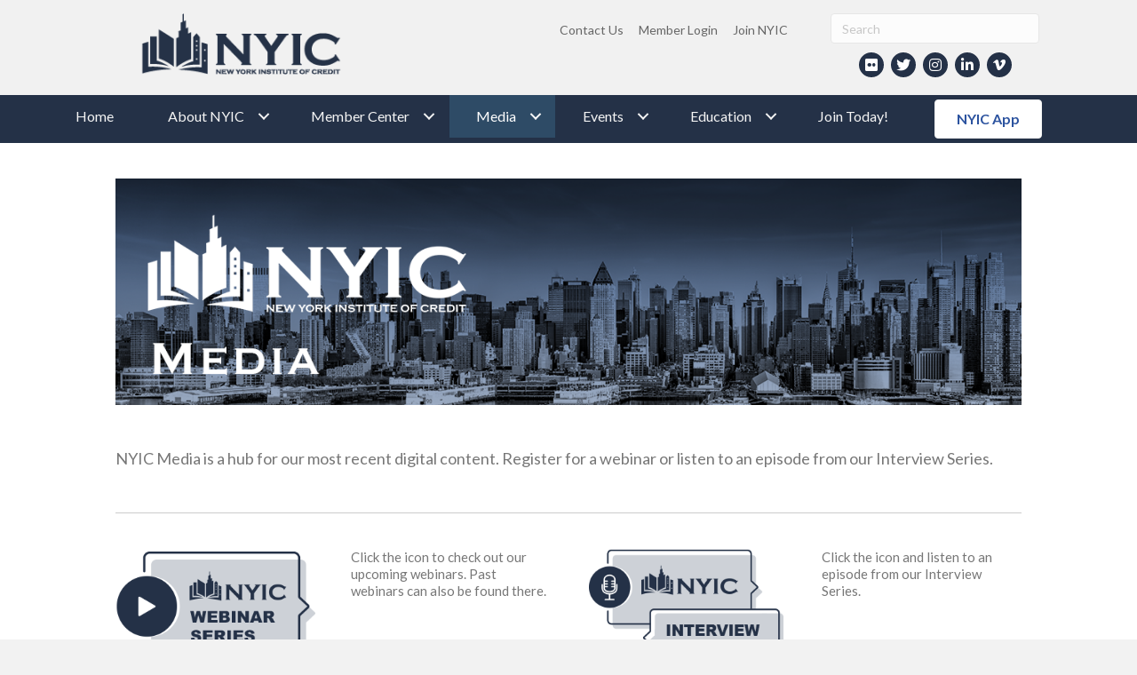

--- FILE ---
content_type: text/plain
request_url: https://www.google-analytics.com/j/collect?v=1&_v=j102&a=754752858&t=pageview&_s=1&dl=https%3A%2F%2Fwww.instituteofcredit.org%2Fmedia%2F&ul=en-us%40posix&dt=Media%20-%20New%20York%20Institute%20of%20Credit%20(NYIC)&sr=1280x720&vp=1280x720&_u=IADAAEABAAAAACAAI~&jid=161781095&gjid=1708978304&cid=1650103742.1768971529&tid=UA-130972098-11&_gid=178689980.1768971529&_r=1&_slc=1&z=1739841972
body_size: -575
content:
2,cG-FL8ZJKSXEM